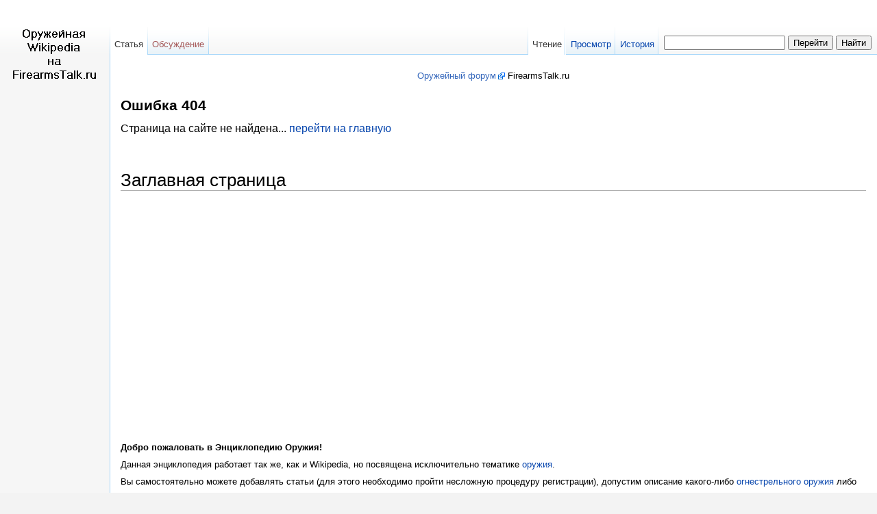

--- FILE ---
content_type: text/html
request_url: http://firearmstalk.ru/w/index.php?title=%D0%9E%D0%B1%D1%81%D1%83%D0%B6%D0%B4%D0%B5%D0%BD%D0%B8%D0%B5_%D0%AD%D0%BD%D1%86%D0%B8%D0%BA%D0%BB%D0%BE%D0%BF%D0%B5%D0%B4%D0%B8%D1%8F_%D0%BE%D1%80%D1%83%D0%B6%D0%B8%D1%8F:%D0%9E%D1%82%D0%BA%D0%B0%D0%B7_%D0%BE%D1%82_%D0%BE%D1%82%D0%B2%D0%B5%D1%82%D1%81%D1%82%D0%B2%D0%B5%D0%BD%D0%BD%D0%BE%D1%81%D1%82%D0%B8&action=edit&redlink=1
body_size: 19326
content:
<!DOCTYPE html>
<html lang="ru" dir="ltr" class="client-nojs">
<head>
<title>Ошибка 404 - Энциклопедия оружия</title>

<link rel="stylesheet" href="/style.css" type="text/css" media="screen">
<meta charset="UTF-8" />

<link rel="shortcut icon" href="/favicon.ico" />
<link rel="search" type="application/opensearchdescription+xml" href="/w/opensearch_desc.php" title="Энциклопедия оружия (ru)" />
<link rel="EditURI" type="application/rsd+xml" href="/w/api.php?action=rsd" />
<link rel="alternate" type="application/atom+xml" title="Энциклопедия оружия — Atom-лента" href="/w/index.php?title=%D0%A1%D0%BB%D1%83%D0%B6%D0%B5%D0%B1%D0%BD%D0%B0%D1%8F:RecentChanges&amp;feed=atom" />






<!--[if lt IE 7]><style type="text/css">body{behavior:url("/w/skins/vector/csshover.min.htc")}</style><![endif]--></head>
<body class="mediawiki ltr sitedir-ltr ns-0 ns-subject page-Заглавная_страница action-view skin-vector">



		<div id="mw-page-base" class="noprint"></div>
		<div id="mw-head-base" class="noprint"></div>
		<!-- content -->
		<div id="content">
			<a id="top"></a>
			<div id="mw-js-message" style="display:none;"></div>
						<!-- sitenotice -->
			<div id="siteNotice"><div id="localNotice" lang="ru" dir="ltr"><p><a class="external text" href="/forum/">Оружейный форум</a> FirearmsTalk.ru
</p></div></div>
			<!-- /sitenotice -->
			
			
			<h3>Ошибка 404</h3>
			Страница на сайте не найдена... <a href="/">перейти на главную</a>
			<br><br><br>
						<!-- firstHeading -->
			<h1 id="firstHeading" class="firstHeading">Заглавная страница</h1>
			<!-- /firstHeading -->
			<br><center>
<script async src="//pagead2.googlesyndication.com/pagead/js/adsbygoogle.js"></script>
<!-- firearmstalk.ru - top -->
<ins class="adsbygoogle"
     style="display:block"
     data-ad-client="ca-pub-1037222935363590"
     data-ad-slot="4874546268"
     data-ad-format="auto"></ins>
<script>
(adsbygoogle = window.adsbygoogle || []).push({});
</script>
</center><br>
			<div id="bodyContent">
								<!-- tagline -->
				<div id="siteSub">Материал из Энциклопедия оружии</div>
				<!-- /tagline -->
								<!-- subtitle -->
				<div id="contentSub"></div>
				<!-- /subtitle -->
																<!-- jumpto -->
				<div id="jump-to-nav">
					Перейти к: <a href="#mw-head">навигация</a>,
					<a href="#p-search">поиск</a>
				</div>
				<!-- /jumpto -->
								<!-- bodycontent -->
				<div lang="ru" dir="ltr" class="mw-content-ltr"><p><br />
<b>Добро пожаловать в Энциклопедию Оружия!</b>
</p><p>Данная энциклопедия работает так же, как и Wikipedia, но посвящена исключительно тематике <a href="/wikipedia/%D0%9E%D1%80%D1%83%D0%B6%D0%B8%D0%B5" title="Оружие">оружия</a>.
</p><p>Вы самостоятельно можете добавлять статьи (для этого необходимо пройти несложную процедуру регистрации), допустим описание какого-либо <a href="/wikipedia/%D0%9E%D0%B3%D0%BD%D0%B5%D1%81%D1%82%D1%80%D0%B5%D0%BB%D1%8C%D0%BD%D0%BE%D0%B5_%D0%BE%D1%80%D1%83%D0%B6%D0%B8%D0%B5" title="Огнестрельное оружие">огнестрельного оружия</a> либо <a href="/wikipedia/%D0%A5%D0%BE%D0%BB%D0%BE%D0%B4%D0%BD%D0%BE%D0%B5_%D0%BE%D1%80%D1%83%D0%B6%D0%B8%D0%B5" title="Холодное оружие">холодного оружия</a>, а также редактировать и дополнять уже существующие записи.
</p><p>Вопросы по поводу <a href="/wikipedia/%D0%9E%D1%80%D1%83%D0%B6%D0%B5%D0%B9%D0%BD%D0%B0%D1%8F_%D0%92%D0%B8%D0%BA%D0%B8%D0%BF%D0%B5%D0%B4%D0%B8%D1%8F" title="Оружейная Википедия">Оружейной Википедии</a> можно задать в специальном разделе <a class="external text" href="/forum/forumdisplay.php?f=106">Оружейного форума</a>
</p><p><br />
</p><p><br />
Полезные ссылки:
</p><p><br />
<a href="/wikipedia/%D0%9A%D0%B0%D1%82%D0%B5%D0%B3%D0%BE%D1%80%D0%B8%D1%8F:%D0%9F%D1%80%D0%BE%D0%B8%D0%B7%D0%B2%D0%BE%D0%B4%D0%B8%D1%82%D0%B5%D0%BB%D0%B8_%D0%BE%D1%80%D1%83%D0%B6%D0%B8%D1%8F" title="Категория:Производители оружия">Производители оружия</a>
</p><p><a href="/wikipedia/%D0%9A%D0%B0%D1%82%D0%B5%D0%B3%D0%BE%D1%80%D0%B8%D1%8F:%D0%93%D0%BB%D0%B0%D0%B4%D0%BA%D0%BE%D1%81%D1%82%D0%B2%D0%BE%D0%BB%D1%8C%D0%BD%D1%8B%D0%B5_%D1%80%D1%83%D0%B6%D1%8C%D1%8F" title="Категория:Гладкоствольные ружья">Гладкоствольные ружья</a>
</p><p><a href="/wikipedia/%D0%9A%D0%B0%D1%82%D0%B5%D0%B3%D0%BE%D1%80%D0%B8%D1%8F:%D0%9E%D1%85%D0%BE%D1%82%D0%BD%D0%B8%D1%87%D1%8C%D0%B8_%D1%80%D1%83%D0%B6%D1%8C%D1%8F" title="Категория:Охотничьи ружья">Охотничьи ружья</a>
</p><p><a href="/wikipedia/%D0%9A%D0%B0%D1%82%D0%B5%D0%B3%D0%BE%D1%80%D0%B8%D1%8F:%D0%A0%D1%83%D0%B6%D1%8C%D1%8F_%D0%A2%D0%9E%D0%97" title="Категория:Ружья ТОЗ">Ружья ТОЗ</a>
</p><p><a href="/wikipedia/%D0%9A%D0%B0%D1%82%D0%B5%D0%B3%D0%BE%D1%80%D0%B8%D1%8F:%D0%9A%D0%B0%D1%80%D0%B0%D0%B1%D0%B8%D0%BD%D1%8B_%D0%A2%D0%9E%D0%97" title="Категория:Карабины ТОЗ">Карабины_ТОЗ</a>
</p><p><a href="/wikipedia/%D0%9A%D0%B0%D1%82%D0%B5%D0%B3%D0%BE%D1%80%D0%B8%D1%8F:%D0%A0%D1%83%D0%B6%D1%8C%D1%8F_%D0%98%D0%96%D0%9C%D0%90%D0%A8" title="Категория:Ружья ИЖМАШ">Ружья ИЖМАШ</a>
</p><p><a href="/wikipedia/%D0%9A%D0%B0%D1%82%D0%B5%D0%B3%D0%BE%D1%80%D0%B8%D1%8F:%D0%9A%D0%B0%D1%80%D0%B0%D0%B1%D0%B8%D0%BD%D1%8B_%D0%98%D0%96%D0%9C%D0%90%D0%A8" title="Категория:Карабины ИЖМАШ">Карабины ИЖМАШ</a>
</p><p><a href="/wikipedia/%D0%9A%D0%B0%D1%82%D0%B5%D0%B3%D0%BE%D1%80%D0%B8%D1%8F:%D0%A0%D1%83%D0%B6%D1%8C%D1%8F_%D0%98%D0%96" title="Категория:Ружья ИЖ">Ружья ИЖ</a>
</p><p><a href="/wikipedia/%D0%9A%D0%B0%D1%82%D0%B5%D0%B3%D0%BE%D1%80%D0%B8%D1%8F:%D0%A0%D1%83%D0%B6%D1%8C%D1%8F_Benelli" title="Категория:Ружья Benelli">Ружья Benelli</a>
</p><p><a href="/wikipedia/%D0%9A%D0%B0%D1%82%D0%B5%D0%B3%D0%BE%D1%80%D0%B8%D1%8F:%D0%A0%D1%83%D0%B6%D1%8C%D1%8F_Perazzi" title="Категория:Ружья Perazzi">Ружья Perazzi</a>
</p><p><a href="/wikipedia/%D0%9A%D0%B0%D1%82%D0%B5%D0%B3%D0%BE%D1%80%D0%B8%D1%8F:%D0%9E%D1%85%D0%BE%D1%82%D0%B0" title="Категория:Охота">Охота</a>
</p><p><br />
</p><p><br />
</p><p><br />
</p><p><br />
</p><p><br />
<a href="/wikipedia/%D0%A1%D0%BB%D1%83%D0%B6%D0%B5%D0%B1%D0%BD%D0%B0%D1%8F:Categories" title="Служебная:Categories">Служебная:Categories</a>
</p>




<br /><br /><div align="center"></div><br />
</div>				<!-- /bodycontent -->
								<!-- printfooter -->
				<div class="printfooter">
				Источник — «<a href="/w/index.php?title=%D0%97%D0%B0%D0%B3%D0%BB%D0%B0%D0%B2%D0%BD%D0%B0%D1%8F_%D1%81%D1%82%D1%80%D0%B0%D0%BD%D0%B8%D1%86%D0%B0&amp;oldid=2619">/w/index.php?title=%D0%97%D0%B0%D0%B3%D0%BB%D0%B0%D0%B2%D0%BD%D0%B0%D1%8F_%D1%81%D1%82%D1%80%D0%B0%D0%BD%D0%B8%D1%86%D0%B0&amp;oldid=2619</a>»				</div>
				<!-- /printfooter -->
												<!-- catlinks -->
				<div id='catlinks' class='catlinks catlinks-allhidden'></div>				<!-- /catlinks -->
												<div class="visualClear"></div>
				<!-- debughtml -->
								<!-- /debughtml -->
			</div>
			<!-- /bodyContent -->
		</div>
		<!-- /content -->



		<!-- header -->
		<div id="mw-head" class="noprint">
			
<!-- 0 -->


<!-- /0 -->
			<div id="left-navigation">
				
<!-- 0 -->
<div id="p-namespaces" class="vectorTabs">
	<h5>Пространства имён</h5>
	<ul>
					<li  id="ca-nstab-main" class="selected"><span><a href="/wikipedia/%D0%97%D0%B0%D0%B3%D0%BB%D0%B0%D0%B2%D0%BD%D0%B0%D1%8F_%D1%81%D1%82%D1%80%D0%B0%D0%BD%D0%B8%D1%86%D0%B0"  title="Содержание статьи [c]" accesskey="c">Статья</a></span></li>
					<li  id="ca-talk" class="new"><span><a href="/w/index.php?title=%D0%9E%D0%B1%D1%81%D1%83%D0%B6%D0%B4%D0%B5%D0%BD%D0%B8%D0%B5:%D0%97%D0%B0%D0%B3%D0%BB%D0%B0%D0%B2%D0%BD%D0%B0%D1%8F_%D1%81%D1%82%D1%80%D0%B0%D0%BD%D0%B8%D1%86%D0%B0&amp;action=edit&amp;redlink=1"  title="Обсуждение содержания страницы [t]" accesskey="t">Обсуждение</a></span></li>
			</ul>
</div>

<!-- /0 -->

<!-- 1 -->
<div id="p-variants" class="vectorMenu emptyPortlet">
		<h5><span>Варианты</span><a href="#"></a></h5>
	<div class="menu">
		<ul>
					</ul>
	</div>
</div>

<!-- /1 -->
			</div>
			<div id="right-navigation">
				
<!-- 0 -->
<div id="p-views" class="vectorTabs">
	<h5>Просмотры</h5>
	<ul>
					<li id="ca-view" class="selected"><span><a href="/wikipedia/%D0%97%D0%B0%D0%B3%D0%BB%D0%B0%D0%B2%D0%BD%D0%B0%D1%8F_%D1%81%D1%82%D1%80%D0%B0%D0%BD%D0%B8%D1%86%D0%B0" >Чтение</a></span></li>
					<li id="ca-viewsource"><span><a href="/w/index.php?title=%D0%97%D0%B0%D0%B3%D0%BB%D0%B0%D0%B2%D0%BD%D0%B0%D1%8F_%D1%81%D1%82%D1%80%D0%B0%D0%BD%D0%B8%D1%86%D0%B0&amp;action=edit"  title="Эта страница защищена от изменений, но вы можете посмотреть и скопировать её исходный текст [e]" accesskey="e">Просмотр</a></span></li>
					<li id="ca-history" class="collapsible"><span><a href="/w/index.php?title=%D0%97%D0%B0%D0%B3%D0%BB%D0%B0%D0%B2%D0%BD%D0%B0%D1%8F_%D1%81%D1%82%D1%80%D0%B0%D0%BD%D0%B8%D1%86%D0%B0&amp;action=history"  title="Журнал изменений страницы [h]" accesskey="h">История</a></span></li>
			</ul>
</div>

<!-- /0 -->

<!-- 1 -->
<div id="p-cactions" class="vectorMenu emptyPortlet">
	<h5><span>Действия</span><a href="#"></a></h5>
	<div class="menu">
		<ul>
					</ul>
	</div>
</div>

<!-- /1 -->

<!-- 2 -->
<div id="p-search">
	<h5><label for="searchInput">Поиск</label></h5>
	<form action="/w/index.php" id="searchform">
		<input type='hidden' name="title" value="Служебная:Search"/>
				<input type="search" name="search" title="Искать это слово [f]" accesskey="f" id="searchInput" />		<input type="submit" name="go" value="Перейти" title="Перейти к странице, имеющей в точности такое название" id="searchGoButton" class="searchButton" />		<input type="submit" name="fulltext" value="Найти" title="Найти страницы, содержащие указанный текст" id="mw-searchButton" class="searchButton" />			</form>
</div>

<!-- /2 -->
			</div>
		</div>
		<!-- /header -->
		<!-- panel -->
			<div id="mw-panel" class="noprint">
				<!-- logo -->
					<div id="p-logo"><a style="background-image: url(/w/images/wiki.png);" href="/wikipedia/%D0%97%D0%B0%D0%B3%D0%BB%D0%B0%D0%B2%D0%BD%D0%B0%D1%8F_%D1%81%D1%82%D1%80%D0%B0%D0%BD%D0%B8%D1%86%D0%B0"  title="Заглавная страница"></a></div>
				<!-- /logo -->
				
<script async src="//pagead2.googlesyndication.com/pagead/js/adsbygoogle.js"></script>
<!-- firearmstalk.ru - text -->
<ins class="adsbygoogle"
     style="display:block"
     data-ad-client="ca-pub-1037222935363590"
     data-ad-slot="6351279461"
     data-ad-format="link"></ins>
<script>
(adsbygoogle = window.adsbygoogle || []).push({});
</script>
<br>
<div class="portal" id='p-navigation'>
	<h5>Навигация</h5>
	<div class="body">
		<ul>
			<li id="n-mainpage-description"><a href="/wikipedia/%D0%97%D0%B0%D0%B3%D0%BB%D0%B0%D0%B2%D0%BD%D0%B0%D1%8F_%D1%81%D1%82%D1%80%D0%B0%D0%BD%D0%B8%D1%86%D0%B0" title="Перейти на заглавную страницу [z]" accesskey="z">Заглавная страница</a></li>
			<li id="n-portal"><a href="/wikipedia/%D0%AD%D0%BD%D1%86%D0%B8%D0%BA%D0%BB%D0%BE%D0%BF%D0%B5%D0%B4%D0%B8%D1%8F_%D0%BE%D1%80%D1%83%D0%B6%D0%B8%D1%8F:%D0%9F%D0%BE%D1%80%D1%82%D0%B0%D0%BB_%D1%81%D0%BE%D0%BE%D0%B1%D1%89%D0%B5%D1%81%D1%82%D0%B2%D0%B0" title="О проекте, о том, что вы можете сделать, где что находится">Сообщество</a></li>
			<li id="n-currentevents"><a href="/wikipedia/%D0%AD%D0%BD%D1%86%D0%B8%D0%BA%D0%BB%D0%BE%D0%BF%D0%B5%D0%B4%D0%B8%D1%8F_%D0%BE%D1%80%D1%83%D0%B6%D0%B8%D1%8F:%D0%A2%D0%B5%D0%BA%D1%83%D1%89%D0%B8%D0%B5_%D1%81%D0%BE%D0%B1%D1%8B%D1%82%D0%B8%D1%8F" title="Список текущих событий">Текущие события</a></li>
			<li id="n-recentchanges"><a href="/wikipedia/%D0%A1%D0%BB%D1%83%D0%B6%D0%B5%D0%B1%D0%BD%D0%B0%D1%8F:RecentChanges" title="Список последних изменений [r]" accesskey="r">Свежие правки</a></li>
			<li id="n-randompage"><a href="/wikipedia/%D0%A1%D0%BB%D1%83%D0%B6%D0%B5%D0%B1%D0%BD%D0%B0%D1%8F:Random" title="Посмотреть случайную страницу [x]" accesskey="x">Случайная статья</a></li>
			<li id="n-help"><a href="/wikipedia/%D0%A1%D0%BF%D1%80%D0%B0%D0%B2%D0%BA%D0%B0:%D0%A1%D0%BE%D0%B4%D0%B5%D1%80%D0%B6%D0%B0%D0%BD%D0%B8%D0%B5" title="Справочник по проекту «Энциклопедия оружия»">Справка</a></li>
		</ul>
	</div>
</div>

<!-- /navigation -->

<!-- SEARCH -->

<!-- /SEARCH -->

<!-- TOOLBOX -->
<div class="portal" id='p-tb'>
	<h5>Инструменты</h5>
	<div class="body">
		<ul>
			<li id="t-whatlinkshere"><a href="/wikipedia/%D0%A1%D0%BB%D1%83%D0%B6%D0%B5%D0%B1%D0%BD%D0%B0%D1%8F:WhatLinksHere/%D0%97%D0%B0%D0%B3%D0%BB%D0%B0%D0%B2%D0%BD%D0%B0%D1%8F_%D1%81%D1%82%D1%80%D0%B0%D0%BD%D0%B8%D1%86%D0%B0" title="Список всех страниц, которые ссылаются на эту страницу [j]" accesskey="j">Ссылки сюда</a></li>
			<li id="t-recentchangeslinked"><a href="/wikipedia/%D0%A1%D0%BB%D1%83%D0%B6%D0%B5%D0%B1%D0%BD%D0%B0%D1%8F:RecentChangesLinked/%D0%97%D0%B0%D0%B3%D0%BB%D0%B0%D0%B2%D0%BD%D0%B0%D1%8F_%D1%81%D1%82%D1%80%D0%B0%D0%BD%D0%B8%D1%86%D0%B0" title="Последние изменения в страницах, на которые ссылается эта страница [k]" accesskey="k">Связанные правки</a></li>
			<li id="t-specialpages"><a href="/wikipedia/%D0%A1%D0%BB%D1%83%D0%B6%D0%B5%D0%B1%D0%BD%D0%B0%D1%8F:SpecialPages" title="Список служебных страниц [q]" accesskey="q">Спецстраницы</a></li>
			<li><a href="/w/index.php?title=%D0%97%D0%B0%D0%B3%D0%BB%D0%B0%D0%B2%D0%BD%D0%B0%D1%8F_%D1%81%D1%82%D1%80%D0%B0%D0%BD%D0%B8%D1%86%D0%B0&amp;printable=yes" rel="alternate">Версия для печати</a></li>
			<li id="t-permalink"><a href="/w/index.php?title=%D0%97%D0%B0%D0%B3%D0%BB%D0%B0%D0%B2%D0%BD%D0%B0%D1%8F_%D1%81%D1%82%D1%80%D0%B0%D0%BD%D0%B8%D1%86%D0%B0&amp;oldid=2619" title="Постоянная ссылка на эту версию страницы">Постоянная ссылка</a></li>
		</ul>
	</div>
</div>

<!-- /TOOLBOX -->

<!-- LANGUAGES -->

<!-- /LANGUAGES -->
			</div>
		<!-- /panel -->
		<!-- footer -->
		<div id="footer">
	<ul id="footer-info">
		<li id="footer-info-lastmod"> Последнее изменение этой страницы: 12:13, 13 мая 2013.</li>
		<li id="footer-info-viewcount">К этой странице обращались 36 217 раз.</li>
	</ul>
	<ul id="footer-places">
		<li id="footer-places-privacy"><a href="/wikipedia/%D0%AD%D0%BD%D1%86%D0%B8%D0%BA%D0%BB%D0%BE%D0%BF%D0%B5%D0%B4%D0%B8%D1%8F_%D0%BE%D1%80%D1%83%D0%B6%D0%B8%D1%8F:%D0%9F%D0%BE%D0%BB%D0%B8%D1%82%D0%B8%D0%BA%D0%B0_%D0%BA%D0%BE%D0%BD%D1%84%D0%B8%D0%B4%D0%B5%D0%BD%D1%86%D0%B8%D0%B0%D0%BB%D1%8C%D0%BD%D0%BE%D1%81%D1%82%D0%B8" title="Энциклопедия оружия:Политика конфиденциальности">Политика конфиденциальности</a></li>
		<li id="footer-places-about"><a href="/wikipedia/%D0%AD%D0%BD%D1%86%D0%B8%D0%BA%D0%BB%D0%BE%D0%BF%D0%B5%D0%B4%D0%B8%D1%8F_%D0%BE%D1%80%D1%83%D0%B6%D0%B8%D1%8F:%D0%9E%D0%BF%D0%B8%D1%81%D0%B0%D0%BD%D0%B8%D0%B5" title="Энциклопедия оружия:Описание">Описание Энциклопедия оружии</a></li>
		<li id="footer-places-disclaimer"><a href="/wikipedia/%D0%AD%D0%BD%D1%86%D0%B8%D0%BA%D0%BB%D0%BE%D0%BF%D0%B5%D0%B4%D0%B8%D1%8F_%D0%BE%D1%80%D1%83%D0%B6%D0%B8%D1%8F:%D0%9E%D1%82%D0%BA%D0%B0%D0%B7_%D0%BE%D1%82_%D0%BE%D1%82%D0%B2%D0%B5%D1%82%D1%81%D1%82%D0%B2%D0%B5%D0%BD%D0%BD%D0%BE%D1%81%D1%82%D0%B8" title="Энциклопедия оружия:Отказ от ответственности">Отказ от ответственности</a></li>
	</ul>

<div align="right">
  
<br>
<script async="async" src="https://w.uptolike.com/widgets/v1/zp.js?pid=1659547" type="text/javascript"></script>

<noindex>
<!--LiveInternet counter--><script type="text/javascript"><!--
document.write("<a href='//www.liveinternet.ru/click' "+
"target=_blank><img src='//counter.yadro.ru/hit?t17.1;r"+
escape(document.referrer)+((typeof(screen)=="undefined")?"":
";s"+screen.width+"*"+screen.height+"*"+(screen.colorDepth?
screen.colorDepth:screen.pixelDepth))+";u"+escape(document.URL)+
";"+Math.random()+
"' alt='' title='LiveInternet: показано число просмотров за 24"+
" часа, посетителей за 24 часа и за сегодня' "+
"border='0' width='88' height='31'><\/a>")
//--></script><!--/LiveInternet-->
</noindex>
</div>

<br><br>

<div align="center"><span style="font-size:8pt;">Меню сайта:<br>
<a href="/forum/forumdisplay.php?f=30">Травматическое оружие</a>,
<a href="/forum/forumdisplay.php?f=16">Пневматическое оружие</a>,
<a href="/forum/forumdisplay.php?f=12">Охотничье оружие</a>,
<a href="/forum/forumdisplay.php?f=21">Магазин оружия</a>,
<a href="/forum/forumdisplay.php?f=21">Оружие куплю</a>,
<a href="/forum/forumdisplay.php?f=21">Купить оружие</a>,<br>
<a href="/forum/forumdisplay.php?f=4">Огнестрельное оружие</a>,
<a href="/forum/">Ганза</a>,
<a href="/forum/forumdisplay.php?f=18">Холодное оружие</a>,
<a href="/forum/forumdisplay.php?f=12">Гладкоствольное оружие</a>,
<a href="/forum/forumdisplay.php?f=11">Нарезное оружие</a>,
<a href="/forum/forumdisplay.php?f=15">Разрешение на оружие</a>,<br>
<a href="/forum/forumdisplay.php?f=11">Снайперские винтовки</a>,
<a href="/forum/forumdisplay.php?f=21">Оружейный магазин</a>,
<a href="/forum/forumdisplay.php?f=24">Рыбалка</a>,
<a href="/forum/">Охота форум</a></span>
</div>

<br>
<div style="clear:both"></div>
</div>

</body>
</html>


--- FILE ---
content_type: text/html; charset=utf-8
request_url: https://www.google.com/recaptcha/api2/aframe
body_size: 267
content:
<!DOCTYPE HTML><html><head><meta http-equiv="content-type" content="text/html; charset=UTF-8"></head><body><script nonce="0hEjpuwHgEZQn7QPc3RMUQ">/** Anti-fraud and anti-abuse applications only. See google.com/recaptcha */ try{var clients={'sodar':'https://pagead2.googlesyndication.com/pagead/sodar?'};window.addEventListener("message",function(a){try{if(a.source===window.parent){var b=JSON.parse(a.data);var c=clients[b['id']];if(c){var d=document.createElement('img');d.src=c+b['params']+'&rc='+(localStorage.getItem("rc::a")?sessionStorage.getItem("rc::b"):"");window.document.body.appendChild(d);sessionStorage.setItem("rc::e",parseInt(sessionStorage.getItem("rc::e")||0)+1);localStorage.setItem("rc::h",'1769752006267');}}}catch(b){}});window.parent.postMessage("_grecaptcha_ready", "*");}catch(b){}</script></body></html>

--- FILE ---
content_type: application/javascript;charset=utf-8
request_url: https://w.uptolike.com/widgets/v1/version.js?cb=cb__utl_cb_share_1769752002766432
body_size: 396
content:
cb__utl_cb_share_1769752002766432('1ea92d09c43527572b24fe052f11127b');